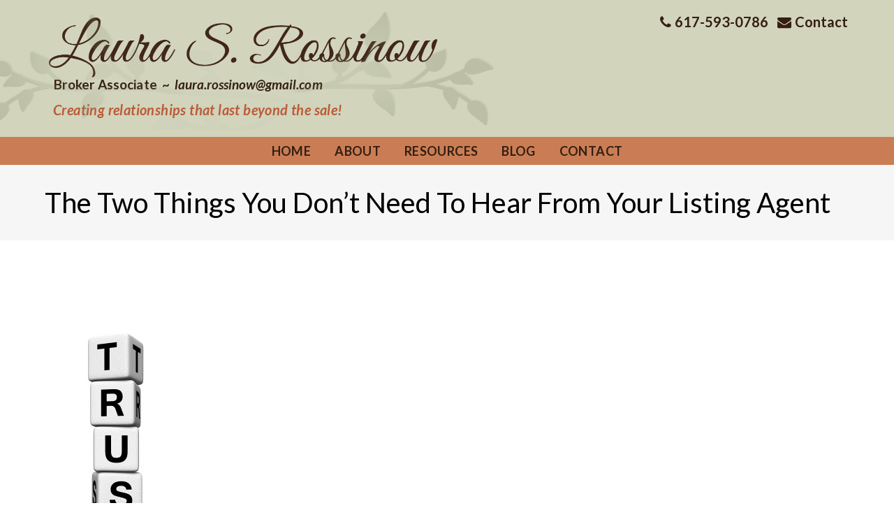

--- FILE ---
content_type: text/html; charset=UTF-8
request_url: https://www.yourmovetoboston.com/two-things-dont-need-hear-listing-agent/
body_size: 10081
content:
<!DOCTYPE HTML>
<html class="bcorr">
<head>
	<meta charset="UTF-8" />
	<title>
					The Two Things You Don&#039;t Need To Hear From Your Listing Agent - Your Move to Boston - Your Move to Boston
			</title>
	<meta http-equiv="Content-Type" content="text/html; charset=UTF-8" />
	<meta http-equiv="X-UA-Compatible" content="IE=edge">
	<meta name="viewport" content="width=device-width, initial-scale=1.0">
	<link rel="pingback" href="https://www.yourmovetoboston.com/xmlrpc.php" />
	<link rel="icon" href="https://www.yourmovetoboston.com/wp-content/uploads/sites/317/2019/04/kw-favicon-150x150.png" sizes="32x32" />
<link rel="icon" href="https://www.yourmovetoboston.com/wp-content/uploads/sites/317/2019/04/kw-favicon.png" sizes="192x192" />
<link rel="apple-touch-icon" href="https://www.yourmovetoboston.com/wp-content/uploads/sites/317/2019/04/kw-favicon.png" />
<meta name="msapplication-TileImage" content="https://www.yourmovetoboston.com/wp-content/uploads/sites/317/2019/04/kw-favicon.png" />
<meta name='robots' content='index, follow, max-image-preview:large, max-snippet:-1, max-video-preview:-1' />
	<style>img:is([sizes="auto" i], [sizes^="auto," i]) { contain-intrinsic-size: 3000px 1500px }</style>
	
	<!-- This site is optimized with the Yoast SEO plugin v26.7 - https://yoast.com/wordpress/plugins/seo/ -->
	<link rel="canonical" href="https://www.yourmovetoboston.com/two-things-dont-need-hear-listing-agent/" />
	<meta property="og:locale" content="en_US" />
	<meta property="og:type" content="article" />
	<meta property="og:title" content="The Two Things You Don&#039;t Need To Hear From Your Listing Agent - Your Move to Boston" />
	<meta property="og:description" content="&nbsp; &nbsp; You’ve decided to sell your house. You begin to interview potential real estate agents to help you through the process. You need someone you trust enough to: Set the market value on possibly the largest asset your family owns (your home) Set the time schedule for the successful liquidation of that asset Set [&hellip;]" />
	<meta property="og:url" content="https://www.yourmovetoboston.com/two-things-dont-need-hear-listing-agent/" />
	<meta property="og:site_name" content="Your Move to Boston" />
	<meta property="article:published_time" content="2014-02-15T19:03:08+00:00" />
	<meta property="og:image" content="https://ci3.googleusercontent.com/proxy/D01sPiMwtQoSnGYMTinFChUi64Ga1bByNpCfNB7d5bUTsMkrC5UP9t6j2U1plGgWIIT2MbDCtm85z9_fdg26gqFuqCH1_oRyf7FFWIKLsz8RugfeRkX8p_3EKalAWK4PuRYeYYrk5-njyA=s0-d-e1-ft#http://www.keepingcurrentmatters.com/wp-content/uploads/2014/01/1.29-Blog-Visual.jpg" />
	<meta name="author" content="laura-rossinow" />
	<meta name="twitter:card" content="summary_large_image" />
	<meta name="twitter:label1" content="Written by" />
	<meta name="twitter:data1" content="laura-rossinow" />
	<meta name="twitter:label2" content="Est. reading time" />
	<meta name="twitter:data2" content="1 minute" />
	<script type="application/ld+json" class="yoast-schema-graph">{"@context":"https://schema.org","@graph":[{"@type":"Article","@id":"https://www.yourmovetoboston.com/two-things-dont-need-hear-listing-agent/#article","isPartOf":{"@id":"https://www.yourmovetoboston.com/two-things-dont-need-hear-listing-agent/"},"author":{"name":"laura-rossinow","@id":"https://www.yourmovetoboston.com/#/schema/person/44871affd292e871d7ff9a21746a7d83"},"headline":"The Two Things You Don&#8217;t Need To Hear From Your Listing Agent","datePublished":"2014-02-15T19:03:08+00:00","mainEntityOfPage":{"@id":"https://www.yourmovetoboston.com/two-things-dont-need-hear-listing-agent/"},"wordCount":278,"commentCount":0,"image":{"@id":"https://www.yourmovetoboston.com/two-things-dont-need-hear-listing-agent/#primaryimage"},"thumbnailUrl":"https://ci3.googleusercontent.com/proxy/D01sPiMwtQoSnGYMTinFChUi64Ga1bByNpCfNB7d5bUTsMkrC5UP9t6j2U1plGgWIIT2MbDCtm85z9_fdg26gqFuqCH1_oRyf7FFWIKLsz8RugfeRkX8p_3EKalAWK4PuRYeYYrk5-njyA=s0-d-e1-ft#http://www.keepingcurrentmatters.com/wp-content/uploads/2014/01/1.29-Blog-Visual.jpg","keywords":["Listing Agent","Trust"],"articleSection":["Blog"],"inLanguage":"en-US"},{"@type":"WebPage","@id":"https://www.yourmovetoboston.com/two-things-dont-need-hear-listing-agent/","url":"https://www.yourmovetoboston.com/two-things-dont-need-hear-listing-agent/","name":"The Two Things You Don't Need To Hear From Your Listing Agent - Your Move to Boston","isPartOf":{"@id":"https://www.yourmovetoboston.com/#website"},"primaryImageOfPage":{"@id":"https://www.yourmovetoboston.com/two-things-dont-need-hear-listing-agent/#primaryimage"},"image":{"@id":"https://www.yourmovetoboston.com/two-things-dont-need-hear-listing-agent/#primaryimage"},"thumbnailUrl":"https://ci3.googleusercontent.com/proxy/D01sPiMwtQoSnGYMTinFChUi64Ga1bByNpCfNB7d5bUTsMkrC5UP9t6j2U1plGgWIIT2MbDCtm85z9_fdg26gqFuqCH1_oRyf7FFWIKLsz8RugfeRkX8p_3EKalAWK4PuRYeYYrk5-njyA=s0-d-e1-ft#http://www.keepingcurrentmatters.com/wp-content/uploads/2014/01/1.29-Blog-Visual.jpg","datePublished":"2014-02-15T19:03:08+00:00","author":{"@id":"https://www.yourmovetoboston.com/#/schema/person/44871affd292e871d7ff9a21746a7d83"},"breadcrumb":{"@id":"https://www.yourmovetoboston.com/two-things-dont-need-hear-listing-agent/#breadcrumb"},"inLanguage":"en-US","potentialAction":[{"@type":"ReadAction","target":["https://www.yourmovetoboston.com/two-things-dont-need-hear-listing-agent/"]}]},{"@type":"ImageObject","inLanguage":"en-US","@id":"https://www.yourmovetoboston.com/two-things-dont-need-hear-listing-agent/#primaryimage","url":"https://ci3.googleusercontent.com/proxy/D01sPiMwtQoSnGYMTinFChUi64Ga1bByNpCfNB7d5bUTsMkrC5UP9t6j2U1plGgWIIT2MbDCtm85z9_fdg26gqFuqCH1_oRyf7FFWIKLsz8RugfeRkX8p_3EKalAWK4PuRYeYYrk5-njyA=s0-d-e1-ft#http://www.keepingcurrentmatters.com/wp-content/uploads/2014/01/1.29-Blog-Visual.jpg","contentUrl":"https://ci3.googleusercontent.com/proxy/D01sPiMwtQoSnGYMTinFChUi64Ga1bByNpCfNB7d5bUTsMkrC5UP9t6j2U1plGgWIIT2MbDCtm85z9_fdg26gqFuqCH1_oRyf7FFWIKLsz8RugfeRkX8p_3EKalAWK4PuRYeYYrk5-njyA=s0-d-e1-ft#http://www.keepingcurrentmatters.com/wp-content/uploads/2014/01/1.29-Blog-Visual.jpg"},{"@type":"BreadcrumbList","@id":"https://www.yourmovetoboston.com/two-things-dont-need-hear-listing-agent/#breadcrumb","itemListElement":[{"@type":"ListItem","position":1,"name":"Home","item":"https://www.yourmovetoboston.com/"},{"@type":"ListItem","position":2,"name":"Blog","item":"https://www.yourmovetoboston.com/blog/"},{"@type":"ListItem","position":3,"name":"The Two Things You Don&#8217;t Need To Hear From Your Listing Agent"}]},{"@type":"WebSite","@id":"https://www.yourmovetoboston.com/#website","url":"https://www.yourmovetoboston.com/","name":"Your Move to Boston","description":"Just another Property Press By BrandCo site","potentialAction":[{"@type":"SearchAction","target":{"@type":"EntryPoint","urlTemplate":"https://www.yourmovetoboston.com/?s={search_term_string}"},"query-input":{"@type":"PropertyValueSpecification","valueRequired":true,"valueName":"search_term_string"}}],"inLanguage":"en-US"},{"@type":"Person","@id":"https://www.yourmovetoboston.com/#/schema/person/44871affd292e871d7ff9a21746a7d83","name":"laura-rossinow","image":{"@type":"ImageObject","inLanguage":"en-US","@id":"https://www.yourmovetoboston.com/#/schema/person/image/","url":"https://secure.gravatar.com/avatar/ab10f14a45da01a3f67029b58d52db7b?s=96&d=mm&r=g","contentUrl":"https://secure.gravatar.com/avatar/ab10f14a45da01a3f67029b58d52db7b?s=96&d=mm&r=g","caption":"laura-rossinow"},"url":"https://www.yourmovetoboston.com/author/laura-rossinow/"}]}</script>
	<!-- / Yoast SEO plugin. -->


<link rel='dns-prefetch' href='//cdn.jsdelivr.net' />
<script type="text/javascript">
/* <![CDATA[ */
window._wpemojiSettings = {"baseUrl":"https:\/\/s.w.org\/images\/core\/emoji\/15.0.3\/72x72\/","ext":".png","svgUrl":"https:\/\/s.w.org\/images\/core\/emoji\/15.0.3\/svg\/","svgExt":".svg","source":{"concatemoji":"https:\/\/www.yourmovetoboston.com\/wp-includes\/js\/wp-emoji-release.min.js?ver=6.7.4"}};
/*! This file is auto-generated */
!function(i,n){var o,s,e;function c(e){try{var t={supportTests:e,timestamp:(new Date).valueOf()};sessionStorage.setItem(o,JSON.stringify(t))}catch(e){}}function p(e,t,n){e.clearRect(0,0,e.canvas.width,e.canvas.height),e.fillText(t,0,0);var t=new Uint32Array(e.getImageData(0,0,e.canvas.width,e.canvas.height).data),r=(e.clearRect(0,0,e.canvas.width,e.canvas.height),e.fillText(n,0,0),new Uint32Array(e.getImageData(0,0,e.canvas.width,e.canvas.height).data));return t.every(function(e,t){return e===r[t]})}function u(e,t,n){switch(t){case"flag":return n(e,"\ud83c\udff3\ufe0f\u200d\u26a7\ufe0f","\ud83c\udff3\ufe0f\u200b\u26a7\ufe0f")?!1:!n(e,"\ud83c\uddfa\ud83c\uddf3","\ud83c\uddfa\u200b\ud83c\uddf3")&&!n(e,"\ud83c\udff4\udb40\udc67\udb40\udc62\udb40\udc65\udb40\udc6e\udb40\udc67\udb40\udc7f","\ud83c\udff4\u200b\udb40\udc67\u200b\udb40\udc62\u200b\udb40\udc65\u200b\udb40\udc6e\u200b\udb40\udc67\u200b\udb40\udc7f");case"emoji":return!n(e,"\ud83d\udc26\u200d\u2b1b","\ud83d\udc26\u200b\u2b1b")}return!1}function f(e,t,n){var r="undefined"!=typeof WorkerGlobalScope&&self instanceof WorkerGlobalScope?new OffscreenCanvas(300,150):i.createElement("canvas"),a=r.getContext("2d",{willReadFrequently:!0}),o=(a.textBaseline="top",a.font="600 32px Arial",{});return e.forEach(function(e){o[e]=t(a,e,n)}),o}function t(e){var t=i.createElement("script");t.src=e,t.defer=!0,i.head.appendChild(t)}"undefined"!=typeof Promise&&(o="wpEmojiSettingsSupports",s=["flag","emoji"],n.supports={everything:!0,everythingExceptFlag:!0},e=new Promise(function(e){i.addEventListener("DOMContentLoaded",e,{once:!0})}),new Promise(function(t){var n=function(){try{var e=JSON.parse(sessionStorage.getItem(o));if("object"==typeof e&&"number"==typeof e.timestamp&&(new Date).valueOf()<e.timestamp+604800&&"object"==typeof e.supportTests)return e.supportTests}catch(e){}return null}();if(!n){if("undefined"!=typeof Worker&&"undefined"!=typeof OffscreenCanvas&&"undefined"!=typeof URL&&URL.createObjectURL&&"undefined"!=typeof Blob)try{var e="postMessage("+f.toString()+"("+[JSON.stringify(s),u.toString(),p.toString()].join(",")+"));",r=new Blob([e],{type:"text/javascript"}),a=new Worker(URL.createObjectURL(r),{name:"wpTestEmojiSupports"});return void(a.onmessage=function(e){c(n=e.data),a.terminate(),t(n)})}catch(e){}c(n=f(s,u,p))}t(n)}).then(function(e){for(var t in e)n.supports[t]=e[t],n.supports.everything=n.supports.everything&&n.supports[t],"flag"!==t&&(n.supports.everythingExceptFlag=n.supports.everythingExceptFlag&&n.supports[t]);n.supports.everythingExceptFlag=n.supports.everythingExceptFlag&&!n.supports.flag,n.DOMReady=!1,n.readyCallback=function(){n.DOMReady=!0}}).then(function(){return e}).then(function(){var e;n.supports.everything||(n.readyCallback(),(e=n.source||{}).concatemoji?t(e.concatemoji):e.wpemoji&&e.twemoji&&(t(e.twemoji),t(e.wpemoji)))}))}((window,document),window._wpemojiSettings);
/* ]]> */
</script>

<style id='wp-emoji-styles-inline-css' type='text/css'>

	img.wp-smiley, img.emoji {
		display: inline !important;
		border: none !important;
		box-shadow: none !important;
		height: 1em !important;
		width: 1em !important;
		margin: 0 0.07em !important;
		vertical-align: -0.1em !important;
		background: none !important;
		padding: 0 !important;
	}
</style>
<link rel='stylesheet' id='wp-block-library-css' href='https://www.yourmovetoboston.com/wp-includes/css/dist/block-library/style.min.css?ver=6.7.4' type='text/css' media='all' />
<style id='classic-theme-styles-inline-css' type='text/css'>
/*! This file is auto-generated */
.wp-block-button__link{color:#fff;background-color:#32373c;border-radius:9999px;box-shadow:none;text-decoration:none;padding:calc(.667em + 2px) calc(1.333em + 2px);font-size:1.125em}.wp-block-file__button{background:#32373c;color:#fff;text-decoration:none}
</style>
<style id='global-styles-inline-css' type='text/css'>
:root{--wp--preset--aspect-ratio--square: 1;--wp--preset--aspect-ratio--4-3: 4/3;--wp--preset--aspect-ratio--3-4: 3/4;--wp--preset--aspect-ratio--3-2: 3/2;--wp--preset--aspect-ratio--2-3: 2/3;--wp--preset--aspect-ratio--16-9: 16/9;--wp--preset--aspect-ratio--9-16: 9/16;--wp--preset--color--black: #000000;--wp--preset--color--cyan-bluish-gray: #abb8c3;--wp--preset--color--white: #ffffff;--wp--preset--color--pale-pink: #f78da7;--wp--preset--color--vivid-red: #cf2e2e;--wp--preset--color--luminous-vivid-orange: #ff6900;--wp--preset--color--luminous-vivid-amber: #fcb900;--wp--preset--color--light-green-cyan: #7bdcb5;--wp--preset--color--vivid-green-cyan: #00d084;--wp--preset--color--pale-cyan-blue: #8ed1fc;--wp--preset--color--vivid-cyan-blue: #0693e3;--wp--preset--color--vivid-purple: #9b51e0;--wp--preset--gradient--vivid-cyan-blue-to-vivid-purple: linear-gradient(135deg,rgba(6,147,227,1) 0%,rgb(155,81,224) 100%);--wp--preset--gradient--light-green-cyan-to-vivid-green-cyan: linear-gradient(135deg,rgb(122,220,180) 0%,rgb(0,208,130) 100%);--wp--preset--gradient--luminous-vivid-amber-to-luminous-vivid-orange: linear-gradient(135deg,rgba(252,185,0,1) 0%,rgba(255,105,0,1) 100%);--wp--preset--gradient--luminous-vivid-orange-to-vivid-red: linear-gradient(135deg,rgba(255,105,0,1) 0%,rgb(207,46,46) 100%);--wp--preset--gradient--very-light-gray-to-cyan-bluish-gray: linear-gradient(135deg,rgb(238,238,238) 0%,rgb(169,184,195) 100%);--wp--preset--gradient--cool-to-warm-spectrum: linear-gradient(135deg,rgb(74,234,220) 0%,rgb(151,120,209) 20%,rgb(207,42,186) 40%,rgb(238,44,130) 60%,rgb(251,105,98) 80%,rgb(254,248,76) 100%);--wp--preset--gradient--blush-light-purple: linear-gradient(135deg,rgb(255,206,236) 0%,rgb(152,150,240) 100%);--wp--preset--gradient--blush-bordeaux: linear-gradient(135deg,rgb(254,205,165) 0%,rgb(254,45,45) 50%,rgb(107,0,62) 100%);--wp--preset--gradient--luminous-dusk: linear-gradient(135deg,rgb(255,203,112) 0%,rgb(199,81,192) 50%,rgb(65,88,208) 100%);--wp--preset--gradient--pale-ocean: linear-gradient(135deg,rgb(255,245,203) 0%,rgb(182,227,212) 50%,rgb(51,167,181) 100%);--wp--preset--gradient--electric-grass: linear-gradient(135deg,rgb(202,248,128) 0%,rgb(113,206,126) 100%);--wp--preset--gradient--midnight: linear-gradient(135deg,rgb(2,3,129) 0%,rgb(40,116,252) 100%);--wp--preset--font-size--small: 13px;--wp--preset--font-size--medium: 20px;--wp--preset--font-size--large: 36px;--wp--preset--font-size--x-large: 42px;--wp--preset--spacing--20: 0.44rem;--wp--preset--spacing--30: 0.67rem;--wp--preset--spacing--40: 1rem;--wp--preset--spacing--50: 1.5rem;--wp--preset--spacing--60: 2.25rem;--wp--preset--spacing--70: 3.38rem;--wp--preset--spacing--80: 5.06rem;--wp--preset--shadow--natural: 6px 6px 9px rgba(0, 0, 0, 0.2);--wp--preset--shadow--deep: 12px 12px 50px rgba(0, 0, 0, 0.4);--wp--preset--shadow--sharp: 6px 6px 0px rgba(0, 0, 0, 0.2);--wp--preset--shadow--outlined: 6px 6px 0px -3px rgba(255, 255, 255, 1), 6px 6px rgba(0, 0, 0, 1);--wp--preset--shadow--crisp: 6px 6px 0px rgba(0, 0, 0, 1);}:where(.is-layout-flex){gap: 0.5em;}:where(.is-layout-grid){gap: 0.5em;}body .is-layout-flex{display: flex;}.is-layout-flex{flex-wrap: wrap;align-items: center;}.is-layout-flex > :is(*, div){margin: 0;}body .is-layout-grid{display: grid;}.is-layout-grid > :is(*, div){margin: 0;}:where(.wp-block-columns.is-layout-flex){gap: 2em;}:where(.wp-block-columns.is-layout-grid){gap: 2em;}:where(.wp-block-post-template.is-layout-flex){gap: 1.25em;}:where(.wp-block-post-template.is-layout-grid){gap: 1.25em;}.has-black-color{color: var(--wp--preset--color--black) !important;}.has-cyan-bluish-gray-color{color: var(--wp--preset--color--cyan-bluish-gray) !important;}.has-white-color{color: var(--wp--preset--color--white) !important;}.has-pale-pink-color{color: var(--wp--preset--color--pale-pink) !important;}.has-vivid-red-color{color: var(--wp--preset--color--vivid-red) !important;}.has-luminous-vivid-orange-color{color: var(--wp--preset--color--luminous-vivid-orange) !important;}.has-luminous-vivid-amber-color{color: var(--wp--preset--color--luminous-vivid-amber) !important;}.has-light-green-cyan-color{color: var(--wp--preset--color--light-green-cyan) !important;}.has-vivid-green-cyan-color{color: var(--wp--preset--color--vivid-green-cyan) !important;}.has-pale-cyan-blue-color{color: var(--wp--preset--color--pale-cyan-blue) !important;}.has-vivid-cyan-blue-color{color: var(--wp--preset--color--vivid-cyan-blue) !important;}.has-vivid-purple-color{color: var(--wp--preset--color--vivid-purple) !important;}.has-black-background-color{background-color: var(--wp--preset--color--black) !important;}.has-cyan-bluish-gray-background-color{background-color: var(--wp--preset--color--cyan-bluish-gray) !important;}.has-white-background-color{background-color: var(--wp--preset--color--white) !important;}.has-pale-pink-background-color{background-color: var(--wp--preset--color--pale-pink) !important;}.has-vivid-red-background-color{background-color: var(--wp--preset--color--vivid-red) !important;}.has-luminous-vivid-orange-background-color{background-color: var(--wp--preset--color--luminous-vivid-orange) !important;}.has-luminous-vivid-amber-background-color{background-color: var(--wp--preset--color--luminous-vivid-amber) !important;}.has-light-green-cyan-background-color{background-color: var(--wp--preset--color--light-green-cyan) !important;}.has-vivid-green-cyan-background-color{background-color: var(--wp--preset--color--vivid-green-cyan) !important;}.has-pale-cyan-blue-background-color{background-color: var(--wp--preset--color--pale-cyan-blue) !important;}.has-vivid-cyan-blue-background-color{background-color: var(--wp--preset--color--vivid-cyan-blue) !important;}.has-vivid-purple-background-color{background-color: var(--wp--preset--color--vivid-purple) !important;}.has-black-border-color{border-color: var(--wp--preset--color--black) !important;}.has-cyan-bluish-gray-border-color{border-color: var(--wp--preset--color--cyan-bluish-gray) !important;}.has-white-border-color{border-color: var(--wp--preset--color--white) !important;}.has-pale-pink-border-color{border-color: var(--wp--preset--color--pale-pink) !important;}.has-vivid-red-border-color{border-color: var(--wp--preset--color--vivid-red) !important;}.has-luminous-vivid-orange-border-color{border-color: var(--wp--preset--color--luminous-vivid-orange) !important;}.has-luminous-vivid-amber-border-color{border-color: var(--wp--preset--color--luminous-vivid-amber) !important;}.has-light-green-cyan-border-color{border-color: var(--wp--preset--color--light-green-cyan) !important;}.has-vivid-green-cyan-border-color{border-color: var(--wp--preset--color--vivid-green-cyan) !important;}.has-pale-cyan-blue-border-color{border-color: var(--wp--preset--color--pale-cyan-blue) !important;}.has-vivid-cyan-blue-border-color{border-color: var(--wp--preset--color--vivid-cyan-blue) !important;}.has-vivid-purple-border-color{border-color: var(--wp--preset--color--vivid-purple) !important;}.has-vivid-cyan-blue-to-vivid-purple-gradient-background{background: var(--wp--preset--gradient--vivid-cyan-blue-to-vivid-purple) !important;}.has-light-green-cyan-to-vivid-green-cyan-gradient-background{background: var(--wp--preset--gradient--light-green-cyan-to-vivid-green-cyan) !important;}.has-luminous-vivid-amber-to-luminous-vivid-orange-gradient-background{background: var(--wp--preset--gradient--luminous-vivid-amber-to-luminous-vivid-orange) !important;}.has-luminous-vivid-orange-to-vivid-red-gradient-background{background: var(--wp--preset--gradient--luminous-vivid-orange-to-vivid-red) !important;}.has-very-light-gray-to-cyan-bluish-gray-gradient-background{background: var(--wp--preset--gradient--very-light-gray-to-cyan-bluish-gray) !important;}.has-cool-to-warm-spectrum-gradient-background{background: var(--wp--preset--gradient--cool-to-warm-spectrum) !important;}.has-blush-light-purple-gradient-background{background: var(--wp--preset--gradient--blush-light-purple) !important;}.has-blush-bordeaux-gradient-background{background: var(--wp--preset--gradient--blush-bordeaux) !important;}.has-luminous-dusk-gradient-background{background: var(--wp--preset--gradient--luminous-dusk) !important;}.has-pale-ocean-gradient-background{background: var(--wp--preset--gradient--pale-ocean) !important;}.has-electric-grass-gradient-background{background: var(--wp--preset--gradient--electric-grass) !important;}.has-midnight-gradient-background{background: var(--wp--preset--gradient--midnight) !important;}.has-small-font-size{font-size: var(--wp--preset--font-size--small) !important;}.has-medium-font-size{font-size: var(--wp--preset--font-size--medium) !important;}.has-large-font-size{font-size: var(--wp--preset--font-size--large) !important;}.has-x-large-font-size{font-size: var(--wp--preset--font-size--x-large) !important;}
:where(.wp-block-post-template.is-layout-flex){gap: 1.25em;}:where(.wp-block-post-template.is-layout-grid){gap: 1.25em;}
:where(.wp-block-columns.is-layout-flex){gap: 2em;}:where(.wp-block-columns.is-layout-grid){gap: 2em;}
:root :where(.wp-block-pullquote){font-size: 1.5em;line-height: 1.6;}
</style>
<link rel='stylesheet' id='brandco-idx-shortcodes-css-css' href='https://www.yourmovetoboston.com/wp-content/plugins/brandco-idx/public/css/brandco-idx-shortcodes.css?ver=2.9.7' type='text/css' media='all' />
<link rel='stylesheet' id='materializestyle-css' href='https://www.yourmovetoboston.com/wp-content/themes/pp-v1.2/assets/css/materialize.min.css?ver=1.0' type='text/css' media='all' />
<link rel='stylesheet' id='flexsliderstyle-css' href='https://www.yourmovetoboston.com/wp-content/themes/pp-v1.2/assets/css/flexslider.min.css?ver=1.0' type='text/css' media='all' />
<link rel='stylesheet' id='slickstyle-css' href='//cdn.jsdelivr.net/npm/slick-carousel@1.8.1/slick/slick.css' type='text/css' media='all' />
<link rel='stylesheet' id='slickstyleTheme-css' href='//cdn.jsdelivr.net/npm/slick-carousel@1.8.1/slick/slick-theme.css' type='text/css' media='all' />
<link rel='stylesheet' id='templatestyles-css' href='https://www.yourmovetoboston.com/wp-content/themes/pp-v1.2/assets/global-css/templateStyles.min.css?ver=1.0' type='text/css' media='all' />
<link rel='stylesheet' id='mainstyle-css' href='https://www.yourmovetoboston.com/wp-content/themes/pp-v1.2-children/laura-rossinow/css/style.min.css' type='text/css' media='all' />
<link rel='stylesheet' id='fontawesome-css' href='https://www.yourmovetoboston.com/wp-content/themes/pp-v1.2/assets/css/font-awesome.min.css?ver=1.0' type='text/css' media='all' />
<script type="text/javascript" src="https://www.yourmovetoboston.com/wp-includes/js/jquery/jquery.min.js?ver=3.7.1" id="jquery-core-js"></script>
<script type="text/javascript" src="https://www.yourmovetoboston.com/wp-includes/js/jquery/jquery-migrate.min.js?ver=3.4.1" id="jquery-migrate-js"></script>
<link rel="https://api.w.org/" href="https://www.yourmovetoboston.com/wp-json/" /><link rel="alternate" title="JSON" type="application/json" href="https://www.yourmovetoboston.com/wp-json/wp/v2/posts/350" /><link rel="EditURI" type="application/rsd+xml" title="RSD" href="https://www.yourmovetoboston.com/xmlrpc.php?rsd" />
<meta name="generator" content="WordPress 6.7.4" />
<link rel='shortlink' href='https://www.yourmovetoboston.com/?p=350' />
<link rel="alternate" title="oEmbed (JSON)" type="application/json+oembed" href="https://www.yourmovetoboston.com/wp-json/oembed/1.0/embed?url=https%3A%2F%2Fwww.yourmovetoboston.com%2Ftwo-things-dont-need-hear-listing-agent%2F" />
<link rel="alternate" title="oEmbed (XML)" type="text/xml+oembed" href="https://www.yourmovetoboston.com/wp-json/oembed/1.0/embed?url=https%3A%2F%2Fwww.yourmovetoboston.com%2Ftwo-things-dont-need-hear-listing-agent%2F&#038;format=xml" />
    <!-- Custom CSS -->
     <style type="text/css">
         body.admin-bar{ margin-top: 57px;}
         
         .tool-pagination {
             text-align: center;
         }
         
         .tool-pagination .pages {
             margin: 0;
             display: inline !important; 
         }
         
         .tool-pagination > ul > li {
             display: inline-block;
         }
         
         .tool-pagination .page-number {
             display: block;
             padding: 2px 6px;
             font-weight: 600;
         }
         
         .tool-pagination > a {
             font-weight: 600;
         }
         
         .tool-pagination a:hover {
             color: #666 !important;
         }
         
         .tool-pagination .current {
             background-color: #333;
             color: #fff;
             border-radius: 3px;
         }
         
         
     </style>
    <meta name="generator" content="Elementor 3.34.1; features: additional_custom_breakpoints; settings: css_print_method-external, google_font-enabled, font_display-auto">
			<style>
				.e-con.e-parent:nth-of-type(n+4):not(.e-lazyloaded):not(.e-no-lazyload),
				.e-con.e-parent:nth-of-type(n+4):not(.e-lazyloaded):not(.e-no-lazyload) * {
					background-image: none !important;
				}
				@media screen and (max-height: 1024px) {
					.e-con.e-parent:nth-of-type(n+3):not(.e-lazyloaded):not(.e-no-lazyload),
					.e-con.e-parent:nth-of-type(n+3):not(.e-lazyloaded):not(.e-no-lazyload) * {
						background-image: none !important;
					}
				}
				@media screen and (max-height: 640px) {
					.e-con.e-parent:nth-of-type(n+2):not(.e-lazyloaded):not(.e-no-lazyload),
					.e-con.e-parent:nth-of-type(n+2):not(.e-lazyloaded):not(.e-no-lazyload) * {
						background-image: none !important;
					}
				}
			</style>
					<style type="text/css" id="wp-custom-css">
			.is-ppidx-page #bcorr-header, .is-ppidx-page #bcorr-navigation {
	padding: 0 50px !important;
}

.is-ppidx-page .page-footer .wrapper {
	padding: 20px 50px !important;
}		</style>
		
</head>
<body data-rsssl=1 class="post-template-default single single-post postid-350 single-format-standard elementor-default" data-template="base.twig">
	<header id="header" class="bcorr-materialize">
    <div id="bcorr-header">
        <div class="container">
            <div class="row">
                <div class="bcorr-logo col l7 s12 left-align center-align-on-med-and-down">
                    <div class="bcorr-title-wrapper">
                        <img class="bcorr-leaf-bg"
                             src="https://d3sw26zf198lpl.cloudfront.net/2019/10/01/5d9351991f915.png" />
                        <a id="logo-container" class="hdr-logo-link" href="https://www.yourmovetoboston.com" rel="home">
                                                            <img src="https://www.yourmovetoboston.com/wp-content/uploads/sites/317/2019/09/logo.png"
                                     alt="" />
                                                    </a>
                                                    <div class="bcorr-agent-title">Broker Associate</div>
                                                                            <span class="bcorr-spacer"> ~ </span>
                                                                            <a class="bcorr-email" href="mailto:laura.rossinow@gmail.com ">laura.rossinow@gmail.com </a>
                                                <p>Creating relationships that last beyond the sale!</p>
                    </div>
                </div>
                <div class="col l5 s12 right-align  hide-on-med-and-down">
                                        <div class="bcorr-content">
                        <a class="bcorr-phone" href="tel:617-593-0786">
                            <i class="fa fa-phone"></i> 617-593-0786
                        </a>
                        <a class="bcorr-contact" href="https://www.yourmovetoboston.com/contact">
                            <i class="fa fa-envelope"></i> Contact</a>
                    </div>
                </div>
            </div>
        </div>
    </div>
    <div id="bcorr-navigation">
        <div class="container center-align">
            <div class="bcorr-menu-wrapper">    <div class="bcorr-nav valign-middle">
        <nav id="nav-main" class="nav-main" role="navigation">
            <div id="primary" class="container">
                    <ul id="menu-primary">
                                <li class=" menu-item menu-item-type-post_type menu-item-object-page menu-item-home menu-item-317">
                <a href="https://www.yourmovetoboston.com/" target="">Home</a>
                            </li>
                                <li class=" menu-item menu-item-type-custom menu-item-object-custom menu-item-421 menu-item-has-children">
                <a href="#" target="">About</a>
                    <ul class="dropdown-content">
                                <li class=" menu-item menu-item-type-post_type menu-item-object-page menu-item-320">
                <a href="https://www.yourmovetoboston.com/about/" target="">About Laura</a>
                            </li>
                                <li class=" menu-item menu-item-type-post_type menu-item-object-page menu-item-422">
                <a href="https://www.yourmovetoboston.com/testimonials/" target="">Testimonials</a>
                            </li>
            </ul>
            </li>
                                <li class=" menu-item menu-item-type-custom menu-item-object-custom menu-item-319 menu-item-has-children">
                <a href="#" target="">Resources</a>
                    <ul class="dropdown-content">
                                <li class=" menu-item menu-item-type-post_type menu-item-object-page menu-item-322">
                <a href="https://www.yourmovetoboston.com/buyer-resources/" target="">Buyer Resources</a>
                            </li>
                                <li class=" menu-item menu-item-type-post_type menu-item-object-page menu-item-327">
                <a href="https://www.yourmovetoboston.com/seller-resources/" target="">Seller Resources</a>
                            </li>
                                <li class=" menu-item menu-item-type-post_type menu-item-object-page menu-item-426">
                <a href="https://www.yourmovetoboston.com/newton-links/" target="">Newton Links</a>
                            </li>
                                <li class=" menu-item menu-item-type-post_type menu-item-object-page menu-item-325">
                <a href="https://www.yourmovetoboston.com/home-worth/" target="">Home Worth</a>
                            </li>
                                <li class=" menu-item menu-item-type-custom menu-item-object-custom menu-item-425">
                <a href="http://www.radontestinginma.com/" target="">Radon Testing</a>
                            </li>
                                <li class=" menu-item menu-item-type-post_type menu-item-object-page menu-item-326">
                <a href="https://www.yourmovetoboston.com/mortgage-calculator/" target="">Mortgage Calculator</a>
                            </li>
            </ul>
            </li>
                                <li class=" menu-item menu-item-type-post_type menu-item-object-page current_page_parent menu-item-321">
                <a href="https://www.yourmovetoboston.com/blog/" target="">Blog</a>
                            </li>
                                <li class=" menu-item menu-item-type-post_type menu-item-object-page menu-item-323">
                <a href="https://www.yourmovetoboston.com/contact/" target="">Contact</a>
                            </li>
            </ul>
                <a href="#" data-activates="slide-out" aria-modal="true" role="dialog" class="button-collapse"><i role="presentation" class="fa fa-bars"></i></a>
            </div>
        </nav><!-- #nav -->

        <nav id="slide-out" class="side-nav">
            <div id="bcorr-mobile-close" class="fa fa-close"></div>
            <div class="bcorr-mobile-agent-info">
                <h3 class="mobile-agent-name">Your Move to Boston</h3>
                <div class="bcorr-mobile-contact-links">
                                            <a class="bcorr-contact" href="mailto:laura.rossinow@gmail.com ">
                            <i role="presentation" class="fa fa-envelope"></i>
                        </a>
                                        <span class="bcorr-divider"></span>
                                            <a href="tel:617-593-0786" class="mobile-number">
                            <i role="presentation" class="fa fa-phone"></i> 617-593-0786
                        </a>
                                    </div>
            </div>
                <ul id="menu-primary">
                                <li class=" menu-item menu-item-type-post_type menu-item-object-page menu-item-home menu-item-317">
                <a href="https://www.yourmovetoboston.com/" target="">Home</a>
                            </li>
                                <li class=" menu-item menu-item-type-custom menu-item-object-custom menu-item-421 menu-item-has-children">
                <a href="#" target="">About</a>
                    <ul class="dropdown-content">
                                <li class=" menu-item menu-item-type-post_type menu-item-object-page menu-item-320">
                <a href="https://www.yourmovetoboston.com/about/" target="">About Laura</a>
                            </li>
                                <li class=" menu-item menu-item-type-post_type menu-item-object-page menu-item-422">
                <a href="https://www.yourmovetoboston.com/testimonials/" target="">Testimonials</a>
                            </li>
            </ul>
            </li>
                                <li class=" menu-item menu-item-type-custom menu-item-object-custom menu-item-319 menu-item-has-children">
                <a href="#" target="">Resources</a>
                    <ul class="dropdown-content">
                                <li class=" menu-item menu-item-type-post_type menu-item-object-page menu-item-322">
                <a href="https://www.yourmovetoboston.com/buyer-resources/" target="">Buyer Resources</a>
                            </li>
                                <li class=" menu-item menu-item-type-post_type menu-item-object-page menu-item-327">
                <a href="https://www.yourmovetoboston.com/seller-resources/" target="">Seller Resources</a>
                            </li>
                                <li class=" menu-item menu-item-type-post_type menu-item-object-page menu-item-426">
                <a href="https://www.yourmovetoboston.com/newton-links/" target="">Newton Links</a>
                            </li>
                                <li class=" menu-item menu-item-type-post_type menu-item-object-page menu-item-325">
                <a href="https://www.yourmovetoboston.com/home-worth/" target="">Home Worth</a>
                            </li>
                                <li class=" menu-item menu-item-type-custom menu-item-object-custom menu-item-425">
                <a href="http://www.radontestinginma.com/" target="">Radon Testing</a>
                            </li>
                                <li class=" menu-item menu-item-type-post_type menu-item-object-page menu-item-326">
                <a href="https://www.yourmovetoboston.com/mortgage-calculator/" target="">Mortgage Calculator</a>
                            </li>
            </ul>
            </li>
                                <li class=" menu-item menu-item-type-post_type menu-item-object-page current_page_parent menu-item-321">
                <a href="https://www.yourmovetoboston.com/blog/" target="">Blog</a>
                            </li>
                                <li class=" menu-item menu-item-type-post_type menu-item-object-page menu-item-323">
                <a href="https://www.yourmovetoboston.com/contact/" target="">Contact</a>
                            </li>
            </ul>
        </nav>
    </div>
    <script>
        (function ($) {
            $(window).load(function () {
                $('#bcorr-mobile-close').on('click', function () {
                    $('#slide-out').sideNav('hide');
                });
            });
        })(jQuery);
    </script>
</div>
        </div>
    </div>
</header>
    <section id="content" role="main" class="content-wrapper bcorr-materialize">
        <section class="bcorr-page-title">
            <div class="container">
                <h1>The Two Things You Don&#8217;t Need To Hear From Your Listing Agent</h1>
            </div>
        </section>
        <section class="bcorr-page-content">
            <div class="container">
                                <table>
<tbody>
<tr>
<td>&nbsp;</p>
<p>&nbsp;</p>
<div>
<p><img fetchpriority="high" decoding="async" alt="1.29 Blog Visual" src="https://ci3.googleusercontent.com/proxy/D01sPiMwtQoSnGYMTinFChUi64Ga1bByNpCfNB7d5bUTsMkrC5UP9t6j2U1plGgWIIT2MbDCtm85z9_fdg26gqFuqCH1_oRyf7FFWIKLsz8RugfeRkX8p_3EKalAWK4PuRYeYYrk5-njyA=s0-d-e1-ft#http://www.keepingcurrentmatters.com/wp-content/uploads/2014/01/1.29-Blog-Visual.jpg" width="188" height="395" />You’ve decided to sell your house. You begin to interview potential real estate agents to help you through the process. You need someone you trust enough to:</p>
<ol>
<li>Set the market value on possibly the largest asset your family owns (your home)</li>
<li>Set the time schedule for the successful liquidation of that asset</li>
<li>Set the fee for the services required to liquidate that asset</li>
</ol>
<p>An agent must be concerned first and foremost about you and your family in order to garner that degree of trust.  Make sure this is the case.</p>
<p>Be careful if the agent you are interviewing begins the interview by:</p>
<ul>
<li>Bragging about their success</li>
<li>Bragging about their company’s success</li>
</ul>
<p>An agent’s success and the success of their company can be important considerations when deciding on the right real estate professional to represent you in the sale of the house. However, you first need to know they care about what you need and what you expect from the sale. If the agent is not interested in first establishing your needs, how successful they may seem is much less important.</p>
<p><b>Look for someone with the ‘heart of a teacher’ who comes in prepared well enough to explain the current real estate market and patient enough to take the time to show how it may impact the sale of your home.</b> <i>Not someone only interested in trying to sell you on how great they are</i>.</p>
<p>You have many agents from which to choose. Pick someone who truly cares.</p>
<p><a href="http://feedproxy.google.com/~r/KeepingCurrentMatters/~3/U8pl50_OS0o/?utm_source=feedburner&amp;utm_medium=email">The Two Things You Don’t Need to Hear from Your Listing Agent</a></p>
</div>
</td>
</tr>
</tbody>
</table>

            </div>
        </section>
    </section>
	<footer id="footer" class="page-footer bcorr-materialize">
		<div class="wrapper">
    <div class="container">
        <div class="row valign-children">
            <div class="col bcorr-col-1 s12 l4 left-align center-align-on-med-and-down">
                <div class="bcorr-content">
                    <div class="bcorr-agent-wrapper">
                        <h5>Laura S. Rossinow</h5>
                        <div class="bcorr-agent-contact">
                            <a class="bcorr-email" href="https://www.yourmovetoboston.com/contact"><i class="fa fa-envelope"></i></a>
                            <span class="bcorr-spacer">|</span>
                            <a class="bcorr-phone" href="tel:617-593-0786"><i
                                        class="fa fa-phone"></i>617-593-0786</a>
                        </div>
                    </div>
                    <div class="bcorr-social-wrapper">
                                                    <a href="https://www.facebook.com/yourmovetoboston" class="bcorr-social" target="_blank">
                                                                    <i class="fa fa-facebook"></i>
                                                            </a>
                                                    <a href="https://www.linkedin.com/in/laura-rossinow-77616863/" class="bcorr-social" target="_blank">
                                                                    <i class="fa fa-linkedin"></i>
                                                            </a>
                                            </div>
                    <div class="bcorr-office-wrapper">
                        <h5>KELLER WILLIAMS® Chestnut Hill</h5>
                        <div class="bcorr-address">
                            <p>1340 Centre Street, Suite 202,</p>
                            <p>Newton Centre, MA 02459</p>
                            <a class="bcorr-phone" href="tel:617-593-0786">617-593-0786</a>
                        </div>
                    </div>
                </div>
            </div>
            <div class="col bcorr-col-2 s12 l4 center-align">
                                    <img src="https://www.yourmovetoboston.com/wp-content/uploads/sites/317/2019/09/footer-broker.png"
                         alt="" class="footer-logo" />
                            </div>
            <div class="col bcorr-col-3 s12 l4 right-align center-align-on-med-and-down">
                <div id="bcorr-compliance-logo-wrapper" class="">
                    <img class="bcorr-equal" src="https://d3sw26zf198lpl.cloudfront.net/2019/09/16/5d7fcaa1794ce.png">
                                    </div>
                <div class="bcorr-legal">
                    <p><p>Keller Williams Realty, Inc. is a real estate franchise company. Each Keller Williams office is independently owned and operated. Keller Williams Realty, Inc. is an Equal Opportunity Employer and supports the Fair Housing Act.</p>
</p>
                </div>
            </div>
        </div>
    </div>
</div>
<div class="footer-copyright">
    <div class="wrapper">
        <div class="container">
            <div class="row">
                <div class="col s12 right-align center-align-on-med-and-down">
                    <span>Designed and Developed by </span><a class="right-align bcorr-footer-link"
                                                              href="https://brandco.com/" target="_blank">BRANDco.</a>
                </div>
            </div>
        </div>
    </div>
</div>	</footer>
	<script>
    (function ($) {
        function throttle(callback, wait) {
            var timeout = null;
            var callbackArgs = null;
            var context;
            return function () {
                if (!timeout) {
                    callbackArgs = arguments;
                    context = this;
                    timeout = setTimeout(function () {
                        callback.apply(context, callbackArgs);
                        timeout = null;
                    }, wait);
                }
            };
        }

        $(document).on('focus', '.stylish-input-group input', function () {
            $(this).closest('.stylish-input-group').addClass('stylish-input-group--active');
        });

        $(document).on('blur', '.stylish-input-group input', function () {
            $(this).closest('.stylish-input-group').removeClass('stylish-input-group--active');
        });

        var searchXhr;
        var search = throttle(function () {
            if (searchXhr) {
                searchXhr.abort();
                searchXhr = null;
            }

            var group = $(this).closest('.stylish-input-group');
            group.addClass('stylish-input-group--loading');
            group.find('.fa').removeClass('fa-search').addClass('fa-spinner');
            $('.bcorr-agents-wrapper').addClass('bcorr-agents-wrapper--loading');
            $('.bcorr-agents-wrapper-new').addClass('bcorr-agents-wrapper-new--loading');

            searchXhr = $.get(window.location.href, {query: $(this).val()}, function (data) {
                console.log(data);
                var results = $($.parseHTML(data)).find('.bcorr-agents-wrapper');
                var resultsNew = $($.parseHTML(data)).find('.bcorr-agents-wrapper-new');
                $('.bcorr-agents-wrapper')
                    .html(results.html())
                    .removeClass('bcorr-agents-wrapper--loading');
                $('.bcorr-agents-wrapper-new')
                    .html(resultsNew.html())
                    .removeClass('bcorr-agents-wrapper-new--loading');
                group.removeClass('stylish-input-group--loading');
                group.find('.fa').addClass('fa-search').removeClass('fa-spinner');
            });
        }, 500);
        $(document).on('input', '.agents-filter-input', search);
        $(document).on('submit', 'form', function (e) {
            var searchInput = $(e.target).find('.agents-filter-input');
            if (searchInput.length) {
                e.preventDefault();
                search.call(searchInput[0]);
            }
        });
    })(jQuery);
</script>
    <script>
jQuery(document).ready(function($){
    $("#search_icon i").click(function(){
  $("#search_field").toggleClass("fl_active");
});
});
</script>
    			<script>
				const lazyloadRunObserver = () => {
					const lazyloadBackgrounds = document.querySelectorAll( `.e-con.e-parent:not(.e-lazyloaded)` );
					const lazyloadBackgroundObserver = new IntersectionObserver( ( entries ) => {
						entries.forEach( ( entry ) => {
							if ( entry.isIntersecting ) {
								let lazyloadBackground = entry.target;
								if( lazyloadBackground ) {
									lazyloadBackground.classList.add( 'e-lazyloaded' );
								}
								lazyloadBackgroundObserver.unobserve( entry.target );
							}
						});
					}, { rootMargin: '200px 0px 200px 0px' } );
					lazyloadBackgrounds.forEach( ( lazyloadBackground ) => {
						lazyloadBackgroundObserver.observe( lazyloadBackground );
					} );
				};
				const events = [
					'DOMContentLoaded',
					'elementor/lazyload/observe',
				];
				events.forEach( ( event ) => {
					document.addEventListener( event, lazyloadRunObserver );
				} );
			</script>
			<script type="text/javascript" id="kwcmdjs-js-extra">
/* <![CDATA[ */
var kwcmd = {"siteurl":"https:\/\/www.yourmovetoboston.com","rest_root":"https:\/\/www.yourmovetoboston.com\/wp-json\/","rest_nonce":"ff903d0116","ajax":"https:\/\/www.yourmovetoboston.com\/wp-admin\/admin-ajax.php","ajax_nonce":"e49972c11c"};
/* ]]> */
</script>
<script type="text/javascript" src="https://www.yourmovetoboston.com/wp-content/plugins/kw-command/public/kw-command.js" id="kwcmdjs-js"></script>
<script type="text/javascript" src="https://www.yourmovetoboston.com/wp-content/themes/pp-v1.2/assets/js/_skrollr.min.js" id="skrollrjs-js"></script>
<script type="text/javascript" src="https://www.yourmovetoboston.com/wp-content/themes/pp-v1.2/assets/js/materialize.min.js" id="materializejs-js"></script>
<script type="text/javascript" src="https://www.yourmovetoboston.com/wp-content/themes/pp-v1.2/assets/js/jquery.flexslider-min.js" id="flexsliderjs-js"></script>
<script type="text/javascript" src="//cdn.jsdelivr.net/npm/slick-carousel@1.8.1/slick/slick.min.js" id="slickjs-js"></script>
<script type="text/javascript" src="https://www.yourmovetoboston.com/wp-content/themes/pp-v1.2/assets/js/main.min.js?ver=1.1" id="mainjs-js"></script>
<script type="text/javascript" src="https://www.yourmovetoboston.com/wp-content/themes/pp-v1.2-children/laura-rossinow/scripts/scripts.min.js" id="scriptsjs-js"></script>

<div hidden>
	<span id="new-window-0">Opens in a new window</span>
	<span id="new-window-1">Opens an external site</span>
	<span id="new-window-2">Opens an external site in a new window</span>
</div>
</body>
</html>


<!-- Page cached by LiteSpeed Cache 7.7 on 2026-01-14 10:12:48 -->

--- FILE ---
content_type: text/css; charset=UTF-8
request_url: https://www.yourmovetoboston.com/wp-content/themes/pp-v1.2-children/laura-rossinow/css/style.min.css
body_size: 3650
content:
/*! This file was made by BrandCo. Any use of this code without written approval from BrandCo is prohibited.
*/@import url("https://fonts.googleapis.com/css?family=Great+Vibes|Lato:400,700,400italic,700italic");html.bcorr .valign-children{font-size:0rem}html.bcorr .valign-children .col{font-size:1rem;float:none !important;display:inline-block;vertical-align:middle}#bcorr-guide{z-index:99999999999;position:absolute;top:0;left:0;right:0;opacity:1;text-align:center}#bcorr-guide>img{border-left:1px solid aqua;border-right:1px solid aqua;max-width:100%}#bcorr-guide>img:hover{cursor:not-allowed}#bcorr-guide.light{opacity:0.4;mix-blend-mode:difference;-webkit-filter:grayscale(1)}#bcorr-guide.hide{display:none}#bcorr-guide-toggle{z-index:99999999999;position:fixed;left:5px;top:5px;background:red;width:50px;height:50px;cursor:pointer}p,h1,h2,h3,h4,h5,a,span,div{-webkit-font-smoothing:antialiased}html.bcorr body:not(.home) .button-primary,html.bcorr body:not(.home) .button{background-color:#ca7d55;color:#ffffff}html.bcorr body:not(.home) a{color:#ca7d55}html.bcorr body:not(.home) a.btn{color:#ffffff;background:#ca7d55}html.bcorr body:not(.home) a.btn.btn-default{color:#ca7d55;background:#fff}html.bcorr body:not(.home) a.btn.active{color:#ca7d55;background:#fff}html.bcorr body.dsidx .ui-dialog.dsidx-ui-widget{border-color:#ca7d55}html.bcorr body.dsidx .ui-dialog.dsidx-ui-widget .ui-widget-header{background:#ca7d55}html.bcorr body.dsidx .ui-dialog.dsidx-ui-widget .ui-widget-header button.ui-dialog-titlebar-close{background:#ca7d55;color:#ffffff}html.bcorr body.dsidx .ui-dialog.dsidx-ui-widget #dsidx-login .dsix-auth-content .dsidx-auth-row .dsidx-auth-col form .dsidx-auth-buttons #dsidx-login-submit{background:#ca7d55 !important;color:#ffffff !important}body{display:block;margin:0 auto;background:#ffffff;font-family:Lato, sans-serif;color:#000000}body .container{width:90%}body #content{background:#ffffff;padding:10px 0}h1,h2,h3,h4,h5,h6{font-family:Lato, sans-serif;font-weight:400}a,a:visited,a:hover,a:focus,a:active{color:#ca7d55}p,h1,h2,h3,h4,h5,a,span,div{-webkit-font-smoothing:antialiased}html.bcorr .container,html.bcorr body:not(.map-search) .map_search_map_view{max-width:1260px;width:90%;margin:0 auto}html.bcorr #header{background:transparent;box-shadow:none;height:auto}html.bcorr #header .nav-wrapper{display:none}html.bcorr #header .row{margin-top:0;margin-bottom:0}html.bcorr #logo-container{left:0;margin-top:0;transform:none}html.bcorr #logo-container img{padding-left:0;height:auto;max-width:100%;max-height:none}html.bcorr #header #bcorr-header{background:#d2d4bc;overflow-x:hidden}html.bcorr #header #bcorr-header .container{max-width:1250px}html.bcorr #header #bcorr-header .bcorr-logo{padding-top:25px}@media only screen and (min-width: 993px){html.bcorr #header #bcorr-header .bcorr-logo{padding-bottom:27px}}html.bcorr #header #bcorr-header .bcorr-logo .bcorr-title-wrapper{display:inline-block;position:relative;vertical-align:top}html.bcorr #header #bcorr-header .bcorr-logo .bcorr-title-wrapper .bcorr-leaf-bg{position:absolute;top:52%;left:49%;transform:translate(-50%, -50%);width:733px;max-width:100%}@media only screen and (min-width: 993px){html.bcorr #header #bcorr-header .bcorr-logo .bcorr-title-wrapper .bcorr-leaf-bg{max-width:733px}}@media only screen and (min-width: 993px){html.bcorr #header #bcorr-header .bcorr-logo .bcorr-title-wrapper{margin-left:6px}}html.bcorr #header #bcorr-header .bcorr-logo .bcorr-title-wrapper .bcorr-agent-title,html.bcorr #header #bcorr-header .bcorr-logo .bcorr-title-wrapper .bcorr-spacer,html.bcorr #header #bcorr-header .bcorr-logo .bcorr-title-wrapper .bcorr-email{font-size:1.1875rem;letter-spacing:0.002em;font-weight:700;color:#342012;display:inline-block}html.bcorr #header #bcorr-header .bcorr-logo .bcorr-title-wrapper .bcorr-agent-title{margin-left:7px}html.bcorr #header #bcorr-header .bcorr-logo .bcorr-title-wrapper .bcorr-spacer{margin:0 4px}html.bcorr #header #bcorr-header .bcorr-logo .bcorr-title-wrapper .bcorr-email{font-style:italic}html.bcorr #header #bcorr-header .bcorr-logo .bcorr-title-wrapper p{color:#bb5b37;font-size:1.25rem;letter-spacing:0.02em;font-weight:700;font-style:italic;margin:13px 0 0 6px}html.bcorr #header #bcorr-header .bcorr-logo #logo-container{display:block;width:100%;max-width:556px;margin:0 auto -5px}@media only screen and (min-width: 993px){html.bcorr #header #bcorr-header .bcorr-logo #logo-container{margin-left:0}}html.bcorr #header #bcorr-header .bcorr-top-tab{border-radius:0 0 13px 13px;background:#ca7d55;font-size:1.0625rem;letter-spacing:0.08em;color:#331f11;font-weight:700;text-transform:uppercase;padding:13px 24px 10px 31px}html.bcorr #header #bcorr-header .bcorr-top-tab a{display:inline-block;margin:4px 0;color:#331f11}html.bcorr #header #bcorr-header .bcorr-top-tab a .fa{font-size:1.25rem;margin-right:3px}html.bcorr #header #bcorr-header .bcorr-content{margin-top:19px;margin-right:2px;color:#341f11;font-size:1.25rem;font-weight:700}html.bcorr #header #bcorr-header .bcorr-content a{margin-left:9px;display:inline-block;color:#341f11}html.bcorr #header #bcorr-header .bcorr-content a .fa{margin-right:1px}html.bcorr #bcorr-navigation{background:#ca7d55;text-transform:uppercase;box-sizing:border-box;display:block}html.bcorr #bcorr-navigation .bcorr-nav{vertical-align:top}html.bcorr #bcorr-navigation .bcorr-nav #nav-main{margin:0;height:auto;display:inline-block;background:transparent;box-shadow:none;line-height:0}html.bcorr #bcorr-navigation .bcorr-nav #nav-main #primary{width:100%;max-width:100%;display:block;float:none}html.bcorr #bcorr-navigation .bcorr-nav #nav-main #primary .button-collapse{color:#ffffff;font-size:1.5rem;float:none !important;color:#ffffff;text-transform:uppercase;line-height:0;position:relative}html.bcorr #bcorr-navigation .bcorr-nav #nav-main #primary .button-collapse:hover{background:#ca7d55;color:#ffffff}html.bcorr #bcorr-navigation .bcorr-nav #nav-main #primary .button-collapse .fa{font-size:1.5rem;position:absolute;top:50%;left:50%;transform:translate(-50%, -50%)}html.bcorr #bcorr-navigation .bcorr-nav #nav-main #primary ul{font-size:0}html.bcorr #bcorr-navigation .bcorr-nav #nav-main #primary .menu-item{padding:0;display:inline-block;float:none}html.bcorr #bcorr-navigation .bcorr-nav #nav-main #primary a{color:#331f11;border:0;font-size:1.125rem;line-height:1.25rem;letter-spacing:0.02em;padding:10px 17px;font-weight:700}html.bcorr #bcorr-navigation .bcorr-nav #nav-main #primary a:hover{color:#ca7d55;border:0;background:#d2d4bc}html.bcorr #bcorr-navigation .bcorr-nav #nav-main #primary a:hover{color:#ca7d55;background:#d2d4bc}html.bcorr #bcorr-navigation .bcorr-nav #nav-main #primary .dropdown-content{line-height:normal;padding:0;background:#FFF}html.bcorr #bcorr-navigation .bcorr-nav #nav-main #primary .dropdown-content li{min-height:0}html.bcorr #bcorr-navigation .bcorr-nav #nav-main #primary .dropdown-content a{color:#000;border:none;margin:0;padding:12px}html.bcorr #bcorr-navigation .bcorr-nav #nav-main #primary .dropdown-content a:hover{color:#FFF;background:#ca7d55}html.bcorr #bcorr-navigation .bcorr-nav #nav-main #primary .menu-item-has-children{box-shadow:none;position:relative}html.bcorr #bcorr-navigation .bcorr-nav #nav-main #primary .menu-item-has-children .dropdown-content{visibility:hidden;display:inline-block;left:0}html.bcorr #bcorr-navigation .bcorr-nav #nav-main #primary .menu-item-has-children .dropdown-content .menu-item{display:block;white-space:nowrap;text-transform:uppercase}html.bcorr #bcorr-navigation .bcorr-nav #nav-main #primary .menu-item-has-children .dropdown-content .menu-item a{display:block}html.bcorr #bcorr-navigation .bcorr-nav #nav-main #primary .menu-item-has-children>a:hover{transition:none;color:#ca7d55;border:0;background:#d2d4bc;padding:10px 17px}html.bcorr #bcorr-navigation .bcorr-nav #nav-main #primary .menu-item-has-children:hover{background:#d2d4bc}html.bcorr #bcorr-navigation .bcorr-nav #nav-main #primary .menu-item-has-children:hover .dropdown-content{visibility:visible;opacity:1}html.bcorr #bcorr-navigation .bcorr-nav #nav-main #primary .menu-item-has-children:hover>a{color:#ca7d55;border:0;background:#d2d4bc;padding:10px 17px}html.bcorr #bcorr-navigation .bcorr-nav{padding:0}html.bcorr body{padding-top:0}html.bcorr body.f-nav #header{position:relative}html.bcorr body.f-nav #header .header_logo_row{display:block !important}html.bcorr body.f-nav #header .header_bottom_row .nav_links{margin-top:0}html.bcorr #header{position:relative}html.bcorr .bcorr-nav #slide-out.side-nav{font-family:Lato, sans-serif;text-transform:uppercase;text-align:left}html.bcorr .bcorr-nav #slide-out.side-nav .bcorr-mobile-agent-info{border-bottom:1px solid #555;padding:16px;text-transform:uppercase;font-family:Lato, sans-serif}html.bcorr .bcorr-nav #slide-out.side-nav .bcorr-mobile-agent-info a{text-transform:uppercase;padding:0;font-size:1rem;color:#000}html.bcorr .bcorr-nav #slide-out.side-nav .bcorr-mobile-agent-info .mobile-agent-name{color:#000;font-family:Lato, sans-serif;font-size:1.125rem;margin:12px auto}html.bcorr .bcorr-nav #slide-out.side-nav .bcorr-mobile-agent-info .bcorr-mobile-contact-links a{vertical-align:middle;display:inline-block;text-transform:uppercase;padding:0;font-size:1rem;color:#000}html.bcorr .bcorr-nav #slide-out.side-nav .bcorr-mobile-agent-info .bcorr-mobile-contact-links a .fa{color:#ca7d55;margin-right:4px}html.bcorr .bcorr-nav #slide-out.side-nav .bcorr-mobile-agent-info .bcorr-mobile-contact-links .bcorr-divider{display:inline-block;vertical-align:middle;width:1px;height:16px;background-color:#000000;margin:0 8px}html.bcorr .bcorr-nav #slide-out.side-nav ul.collapsible{border:1px solid #000;border:none}html.bcorr .bcorr-nav #slide-out.side-nav ul.collapsible .menu-item{border-bottom:1px solid #000}html.bcorr .bcorr-nav #slide-out.side-nav ul.collapsible .menu-item a{white-space:nowrap}html.bcorr .bcorr-nav #slide-out.side-nav ul.collapsible .menu-item a.collapsible-header{padding:0 32px}html.bcorr .bcorr-nav #slide-out.side-nav ul.collapsible .menu-item a i.fa{float:right;font-size:0.9375rem;color:#000;margin-right:5px}html.bcorr .bcorr-nav #slide-out.side-nav ul.collapsible .menu-item .collapsible-body li a{padding-left:45px;background:#f5f5f5}html.bcorr .bcorr-nav #slide-out.side-nav ul.collapsible .menu-item:last-child{border-bottom:none}html.bcorr .bcorr-nav #slide-out.side-nav #bcorr-mobile-close{color:#000000}html.bcorr .bcorr-nav #slide-out.side-nav .circle{display:none}#index-banner{position:relative;height:auto}#index-sublogo .row{margin-bottom:0}#index-sublogo .home-search-text{display:inline-block;width:306px;max-width:100%;margin:71px auto 54px}#index-sublogo .bcorr-home-search-wrapper{width:1040px;max-width:100%;margin:0 auto -37px}#index-sublogo .bcorr-home-search-wrapper h3{text-align:left;font-size:1.5625rem;letter-spacing:0.06em;font-weight:700;text-transform:uppercase;color:#000;margin:0 0 8px}#index-sublogo .bcorr-home-search{display:inline-block;width:1040px;max-width:100%;margin:0 auto;position:relative}#index-sublogo .bcorr-home-search .wolfnet_smartSearchForm_submitButton{background-color:#ca7d55;color:#fff;font-size:1.125rem;line-height:1.5625rem;font-weight:700;letter-spacing:0.05em;font-family:Lato, sans-serif}html.bcorr body.home .main{border-top:10px solid #ca7d55;background:#ffffff}html.bcorr body.home .main .bcorr-button{display:inline-block;border:6px solid #d9b097;transition:background 0.3s ease;background:linear-gradient(to right, #d9b097 50%, #ca7d55 50%);background-size:200% 100%;background-position:right bottom;color:#010101;font-size:1.125rem;line-height:1.125rem;text-transform:uppercase;letter-spacing:0.05em;width:233px;max-width:100%;box-sizing:border-box;text-align:center;margin:0 auto;padding:17px 10px 16px;font-weight:700;font-family:Lato, sans-serif}html.bcorr body.home .main .bcorr-button:hover{background-position:left bottom;color:#010101}html.bcorr body.home .main .bcorr-button span{margin:0 auto}html.bcorr .main #bcorr-section-1{background:#e8e2d6;padding:47px 0 0}html.bcorr .main #bcorr-section-1 .container{max-width:1260px}html.bcorr .main #bcorr-section-1 .container .row{margin-bottom:0}html.bcorr .main #bcorr-section-1 .container .row a{margin:20px auto;display:block}html.bcorr .main #bcorr-section-1 .container .row .col:nth-child(2n+1){clear:none}@media only screen and (min-width: 601px){html.bcorr .main #bcorr-section-1 .container .row .col:nth-child(2n+1){clear:both}}@media only screen and (min-width: 993px){html.bcorr .main #bcorr-section-1 .container .row .col:nth-child(2n+1){clear:none}}html.bcorr .main #bcorr-section-2{background:#e8e2d6}html.bcorr .main #bcorr-section-2 .bcorr-el-paso{padding:13px 0 38px;max-width:1085px}html.bcorr .main #bcorr-section-2 .bcorr-el-paso .row{margin-bottom:0}html.bcorr .main #bcorr-section-2 .bcorr-el-paso .bcorr-col-1 .bcorr-content{position:relative;width:792px;max-width:100%;margin:0 auto}html.bcorr .main #bcorr-section-2 .bcorr-el-paso .bcorr-col-1 .bcorr-content .bcorr-bg{position:absolute;top:27.4%;left:50%;transform:translate(-50%, -50%);width:1072px;max-width:100%}@media only screen and (min-width: 993px){html.bcorr .main #bcorr-section-2 .bcorr-el-paso .bcorr-col-1 .bcorr-content .bcorr-bg{max-width:1072px}}html.bcorr .main #bcorr-section-2 .bcorr-el-paso .bcorr-col-1 .bcorr-content h3{text-transform:uppercase;font-size:2.5rem;font-weight:700;letter-spacing:0.14em;color:#000;margin:0 0 19px}html.bcorr .main #bcorr-section-2 .bcorr-el-paso .bcorr-col-1 .bcorr-content p{font-size:1.125rem;line-height:1.65625rem;color:#000000;letter-spacing:0.03em;margin-bottom:26px}html.bcorr .main #bcorr-section-2 .bcorr-el-paso .bcorr-col-1 .bcorr-content .bcorr-buttons{margin:32px 0 0;font-size:0}html.bcorr .main #bcorr-section-2 .bcorr-el-paso .bcorr-col-1 .bcorr-content .bcorr-buttons .bcorr-button{display:block;margin:10px auto}@media only screen and (min-width: 601px){html.bcorr .main #bcorr-section-2 .bcorr-el-paso .bcorr-col-1 .bcorr-content .bcorr-buttons .bcorr-button{display:inline-block;margin:10px}}html.bcorr .main #bcorr-section-2 .bcorr-el-paso .bcorr-col-1 .bcorr-content .bcorr-social-wrapper{margin:14px auto 18px;font-size:0}html.bcorr .main #bcorr-section-2 .bcorr-el-paso .bcorr-col-1 .bcorr-content .bcorr-social-wrapper a.bcorr-social{display:inline-block;color:#000;margin:6px 19px;position:relative;vertical-align:top;font-size:0}html.bcorr .main #bcorr-section-2 .bcorr-el-paso .bcorr-col-1 .bcorr-content .bcorr-social-wrapper a.bcorr-social svg{fill:#000;height:36px;width:36px;color:#000}html.bcorr .main #bcorr-section-2 .bcorr-el-paso .bcorr-col-1 .bcorr-content .bcorr-social-wrapper a.bcorr-social svg image{fill:#000;color:#000}html.bcorr .main #bcorr-section-2 .bcorr-el-paso .bcorr-col-1 .bcorr-content .bcorr-social-wrapper a.bcorr-social i.fa{display:block;color:#000;font-size:2.25rem}html.bcorr .main #bcorr-section-2 .bcorr-el-paso .bcorr-col-1 .bcorr-content #bcorr-mobile{display:inline-block;color:#000;margin-bottom:16px}html.bcorr .main #bcorr-section-2 .bcorr-el-paso .bcorr-col-1 .bcorr-content #bcorr-mobile .fa-download{font-size:39px;display:inline-block;vertical-align:middle}html.bcorr .main #bcorr-section-2 .bcorr-el-paso .bcorr-col-1 .bcorr-content #bcorr-mobile .bcorr-right{display:inline-block;vertical-align:middle;font-size:1.125rem;text-align:left;margin:10px;letter-spacing:0.125em}html.bcorr .main #bcorr-section-2 .bcorr-el-paso .bcorr-col-1 .bcorr-content .bcorr-phone{display:block;color:#341f11;font-size:1.5625rem;font-weight:700}html.bcorr .main #bcorr-section-2 .bcorr-el-paso .bcorr-col-1 .bcorr-content .bcorr-phone .fa{color:#000;margin-right:0.5rem}html.bcorr .main #bcorr-section-2 .bcorr-el-paso .bcorr-col-2 .bcorr-agent-wrapper{display:inline-block;margin:25px auto}html.bcorr .main #bcorr-section-2 .bcorr-el-paso .bcorr-col-2 .bcorr-agent-wrapper-img{position:relative}html.bcorr .main #bcorr-section-2 .bcorr-el-paso .bcorr-col-2 .bcorr-agent-wrapper-img img{vertical-align:top}html.bcorr .main #bcorr-section-2 .bcorr-el-paso .bcorr-col-2 .bcorr-agent-wrapper-img .bcorr-agent-name{position:absolute;left:0;right:0;bottom:0}html.bcorr .main #bcorr-section-2 .bcorr-el-paso .bcorr-col-2 .bcorr-agent-wrapper .bcorr-agent-name{background:#ca7d55;color:#ffffff;font-size:1.25rem;line-height:1.5rem;letter-spacing:0.125rem;text-transform:uppercase;font-weight:500;padding:14px 0 13px}html.bcorr .main #bcorr-section-3{background:#d2d4bc}html.bcorr .main #bcorr-section-3 .bcorr-aurora{padding:78px 0 60px;text-align:center}html.bcorr .main #bcorr-section-3 .bcorr-aurora .row{margin-bottom:0}html.bcorr .main #bcorr-section-3 .bcorr-aurora .bcorr-content{display:inline-block;width:840px;max-width:100%;margin:0 auto}html.bcorr .main #bcorr-section-3 .bcorr-aurora .bcorr-content h3{font-size:1.875rem;line-height:2.3125rem;letter-spacing:0.3125rem;font-weight:500;margin:0 0 22px;text-transform:uppercase;color:#000}html.bcorr .main #bcorr-section-3 .bcorr-aurora .bcorr-content .bcorr-quote{width:26px;max-width:100%}html.bcorr .main #bcorr-section-3 .bcorr-aurora .bcorr-content .testimonial-flexslider{position:relative;box-shadow:none;background:transparent;border-radius:0;border:none;margin:0 auto}html.bcorr .main #bcorr-section-3 .bcorr-aurora .bcorr-content .testimonial-flexslider .bcorr-slide-content{display:inline-block}html.bcorr .main #bcorr-section-3 .bcorr-aurora .bcorr-content .testimonial-flexslider .flex-active-slide{max-width:100%}html.bcorr .main #bcorr-section-3 .bcorr-aurora .bcorr-content .testimonial-flexslider .flex-control-nav{position:relative;text-align:center;padding:0;margin-top:20px;bottom:0}html.bcorr .main #bcorr-section-3 .bcorr-aurora .bcorr-content .testimonial-flexslider .flex-control-nav li{margin:0 2.5px}html.bcorr .main #bcorr-section-3 .bcorr-aurora .bcorr-content .testimonial-flexslider .flex-control-nav a{border:1px solid #ca7d55;width:11px;height:11px;background:transparent;box-shadow:none}html.bcorr .main #bcorr-section-3 .bcorr-aurora .bcorr-content .testimonial-flexslider .flex-control-nav a.flex-active{background:#ca7d55}html.bcorr .main #bcorr-section-3 .bcorr-aurora .bcorr-content .testimonial-flexslider .flex-direction-nav{display:none}html.bcorr .main #bcorr-section-3 .bcorr-aurora .bcorr-content .testimonial-flexslider p{color:#000;font-family:Lato, sans-serif;text-align:center;font-size:1.125rem;line-height:1.625rem;font-weight:400;margin-top:0;margin-bottom:0}html.bcorr .main #bcorr-section-3 .bcorr-aurora .bcorr-content .testimonial-flexslider .bcorr-testimonial-name{font-size:1.125rem;line-height:1.375rem;font-weight:400;color:#000;display:none;margin:25px 0 0}html.bcorr .main #bcorr-section-3 .bcorr-aurora .bcorr-content .testimonial-flexslider .read-more{font-size:1.125rem;line-height:1.375rem;display:none;color:#000;font-style:italic;font-family:Lato, sans-serif;margin-top:11px}html.bcorr .main #bcorr-section-3 .bcorr-aurora .bcorr-content .bcorr-buttons{letter-spacing:0;font-size:0;margin-top:13px}html.bcorr .main #bcorr-section-4 .container .row{margin-bottom:0}html.bcorr .main #bcorr-section-4 .container .row .bcorr-designations{vertical-align:middle}html.bcorr .main #bcorr-section-4 .container .row .bcorr-designations .bcorr-des{vertical-align:middle;margin:20px 20px 13px}html.bcorr #primary .menu-item-has-children{position:relative}html.bcorr #primary .menu-item-has-children:hover .dropdown-content{visibility:visible;opacity:1}html.bcorr #primary .menu-item-has-children .dropdown-content{visibility:hidden;left:0}html.bcorr body:not(.home) .gform_wrapper .gfield_label{display:none}html.bcorr body:not(.home) .gform_wrapper form li.gfield{padding-right:0}@media only screen and (min-width: 993px){html.bcorr body:not(.home) .gform_wrapper form #field_1_1{width:49%;float:left}}@media only screen and (min-width: 993px){html.bcorr body:not(.home) .gform_wrapper form #field_1_2{clear:none;width:49%;float:right}}html.bcorr body:not(.home) .gform_wrapper form input,html.bcorr body:not(.home) .gform_wrapper form textarea{border:none;border-bottom:1px solid #9e9e9e}html.bcorr body:not(.home) .gform_wrapper form textarea{text-indent:0;padding:20px}html.bcorr body:not(.home) .gform_wrapper form .button{background-color:#bb5b37;width:100%;padding:16px 20px}#footer.page-footer{background-color:#94502c;color:#ffffff;position:static;bottom:0;padding:0}#footer.page-footer .wrapper{padding:16px 0 17px}#footer.page-footer .wrapper .container{max-width:1260px}#footer.page-footer .wrapper .container .row{margin-bottom:0}#footer.page-footer .wrapper .container .bcorr-col-1 .bcorr-content{max-width:100%;margin:15px auto}#footer.page-footer .wrapper .container .bcorr-col-1 .bcorr-content .bcorr-agent-wrapper{font-size:1rem;line-height:1.1875rem}#footer.page-footer .wrapper .container .bcorr-col-1 .bcorr-content .bcorr-agent-wrapper h5{font-weight:700;font-size:1.125rem;line-height:1.375rem;margin:0}#footer.page-footer .wrapper .container .bcorr-col-1 .bcorr-content .bcorr-agent-wrapper a{color:#ffffff}#footer.page-footer .wrapper .container .bcorr-col-1 .bcorr-content .bcorr-agent-wrapper a .fa.fa-phone{margin-right:4px}#footer.page-footer .wrapper .container .bcorr-col-1 .bcorr-content .bcorr-social-wrapper{margin:25px auto 0}#footer.page-footer .wrapper .container .bcorr-col-1 .bcorr-content .bcorr-social-wrapper a.bcorr-social{line-height:0;display:inline-block;color:#000;margin:4px 12px;position:relative;vertical-align:top;font-size:0}#footer.page-footer .wrapper .container .bcorr-col-1 .bcorr-content .bcorr-social-wrapper a.bcorr-social:first-child{margin-left:0}#footer.page-footer .wrapper .container .bcorr-col-1 .bcorr-content .bcorr-social-wrapper a.bcorr-social svg{fill:#ffffff;height:25px;width:25px;color:#ffffff}#footer.page-footer .wrapper .container .bcorr-col-1 .bcorr-content .bcorr-social-wrapper a.bcorr-social svg image{fill:#ffffff;color:#ffffff}#footer.page-footer .wrapper .container .bcorr-col-1 .bcorr-content .bcorr-social-wrapper a.bcorr-social i.fa{display:block;color:#ffffff;font-size:1.5625rem}#footer.page-footer .wrapper .container .bcorr-col-1 .bcorr-content .bcorr-office-wrapper{font-size:1rem;line-height:1.1875rem;margin-top:13px}#footer.page-footer .wrapper .container .bcorr-col-1 .bcorr-content .bcorr-office-wrapper h5{font-size:1.125rem;line-height:1.375rem;font-weight:700;margin:0;font-family:Lato, sans-serif}#footer.page-footer .wrapper .container .bcorr-col-1 .bcorr-content .bcorr-office-wrapper p{margin:0}#footer.page-footer .wrapper .container .bcorr-col-1 .bcorr-content .bcorr-office-wrapper a{color:#ffffff}#footer.page-footer .wrapper .container .bcorr-col-2 img.footer-logo{width:191px;max-width:100%;margin:30px auto}#footer.page-footer .wrapper .container .bcorr-col-3 #bcorr-compliance-logo-wrapper{margin-top:15px}#footer.page-footer .wrapper .container .bcorr-col-3 #bcorr-compliance-logo-wrapper img{display:inline-block;margin:4px 8px}#footer.page-footer .wrapper .container .bcorr-col-3 #bcorr-compliance-logo-wrapper img.bcorr-equal{width:35px;max-width:100%}#footer.page-footer .wrapper .container .bcorr-col-3 #bcorr-compliance-logo-wrapper img.bcorr-realtor{width:28px;max-width:100%}@media only screen and (min-width: 993px){#footer.page-footer .wrapper .container .bcorr-col-3 #bcorr-compliance-logo-wrapper img.bcorr-realtor{margin-right:0}}#footer.page-footer .wrapper .container .bcorr-col-3 .bcorr-legal{display:inline-block;width:315px;max-width:100%;margin:4px auto 0}@media only screen and (min-width: 993px){#footer.page-footer .wrapper .container .bcorr-col-3 .bcorr-legal{margin-right:0}}#footer.page-footer .wrapper .container .bcorr-col-3 .bcorr-legal p{margin:0;font-size:0.75rem;line-height:0.9375rem}#footer.page-footer .footer-copyright{background-color:#642f14;color:#ffffff;padding:0}#footer.page-footer .footer-copyright .row{margin:0 auto}#footer.page-footer .footer-copyright .wrapper{padding:16px 0 13px;display:block;margin:0 auto;width:100%;font-size:0.875rem;line-height:1.3125rem;font-weight:400}#footer.page-footer .footer-copyright .wrapper a{color:#ffffff;font-weight:700;display:inline-block}#footer.page-footer .footer-copyright .wrapper .bcorr-col-1{font-size:13px}#footer.page-footer .footer-copyright .wrapper .bcorr-col-2{font-size:13px}html.bcorr .bcorr-top-tab{background:#ca7d55;border-radius:0 0 5px 5px;display:inline-block;padding:5px 10px}html.bcorr .bcorr-top-tab a{color:#FFF}html.bcorr .bcorr-top-tab a:hover{color:#FFF}@media only screen and (max-width: 600px){html.bcorr .center-align-on-small-only{text-align:center}}@media only screen and (max-width: 992px) and (min-width: 600px){html.bcorr .center-align-on-med-only{text-align:center}}@media only screen and (max-width: 992px){html.bcorr .center-align-on-med-and-down{text-align:center}}@media only screen and (min-width: 601px){html.bcorr .center-align-on-med-and-up{text-align:center}}@media only screen and (min-width: 993px){html.bcorr .center-align-on-large-only{text-align:center}}@media only screen and (min-width: s){html.bcorr .left-align-on-small-only{text-align:left}}@media only screen and (max-width: 992px) and (min-width: 600px){html.bcorr .left-align-on-med-only{text-align:left}}@media only screen and (max-width: 992px){html.bcorr .left-align-on-med-and-down{text-align:left}}@media only screen and (min-width: 601px){html.bcorr .left-align-on-med-and-up{text-align:left}}@media only screen and (min-width: 993px){html.bcorr .left-align-on-large-only{text-align:left}}@media only screen and (min-width: s){html.bcorr .right-align-on-small-only{text-align:right}}@media only screen and (max-width: 992px) and (min-width: 600px){html.bcorr .right-align-on-med-only{text-align:right}}@media only screen and (max-width: 992px){html.bcorr .right-align-on-med-and-down{text-align:right}}@media only screen and (min-width: 601px){html.bcorr .right-align-on-med-and-up{text-align:right}}@media only screen and (min-width: 993px){html.bcorr .right-align-on-large-only{text-align:right}}html.bcorr .valign-children .middle-valign{vertical-align:middle}html.bcorr .valign-children .top-valign{vertical-align:top}html.bcorr .valign-children .bottom-valign{vertical-align:bottom}html.bcorr .middle-valign{vertical-align:middle}html.bcorr .top-valign{vertical-align:top}html.bcorr .bottom-valign{vertical-align:bottom}html.bcorr body.page-template-page-areas #content .bcorr-page-content .bcorr-area{background-color:#ca7d55}

/*# sourceMappingURL=style.min.css.map */
